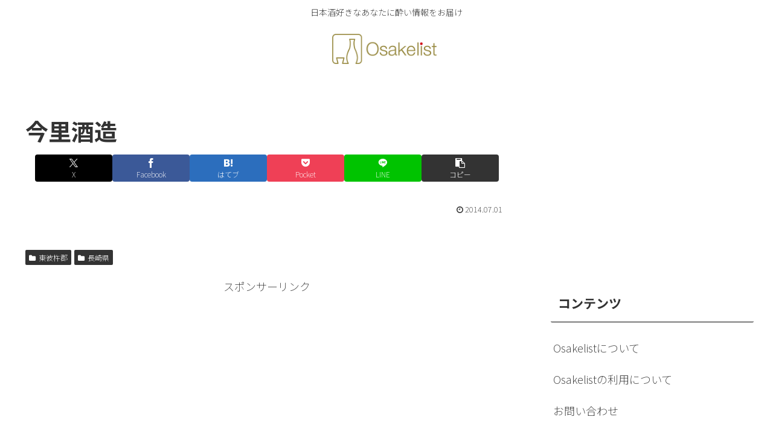

--- FILE ---
content_type: text/html; charset=utf-8
request_url: https://www.google.com/recaptcha/api2/aframe
body_size: 134
content:
<!DOCTYPE HTML><html><head><meta http-equiv="content-type" content="text/html; charset=UTF-8"></head><body><script nonce="mm32-No1UukR1n5pcduqTQ">/** Anti-fraud and anti-abuse applications only. See google.com/recaptcha */ try{var clients={'sodar':'https://pagead2.googlesyndication.com/pagead/sodar?'};window.addEventListener("message",function(a){try{if(a.source===window.parent){var b=JSON.parse(a.data);var c=clients[b['id']];if(c){var d=document.createElement('img');d.src=c+b['params']+'&rc='+(localStorage.getItem("rc::a")?sessionStorage.getItem("rc::b"):"");window.document.body.appendChild(d);sessionStorage.setItem("rc::e",parseInt(sessionStorage.getItem("rc::e")||0)+1);localStorage.setItem("rc::h",'1769308664546');}}}catch(b){}});window.parent.postMessage("_grecaptcha_ready", "*");}catch(b){}</script></body></html>

--- FILE ---
content_type: application/javascript
request_url: https://in.treasuredata.com/js/v3/global_id?callback=TreasureJSONPCallback1
body_size: 124
content:
typeof TreasureJSONPCallback1 === 'function' && TreasureJSONPCallback1({"global_id":"2520822c-4e15-447a-b1ae-6ac11953f914"});